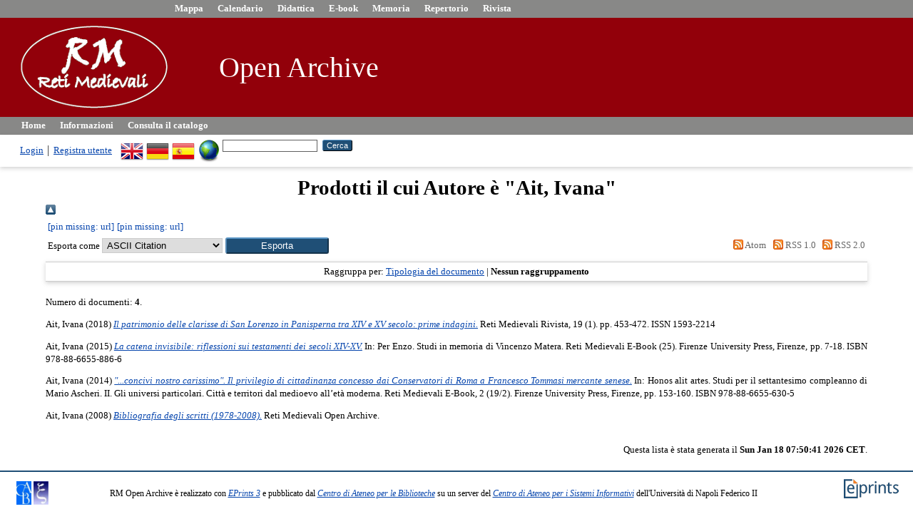

--- FILE ---
content_type: text/html; charset=utf-8
request_url: http://www.rmoa.unina.it/view/creators/Ait=3AIvana=3A=3A.default.html
body_size: 11993
content:
<!DOCTYPE html>
<html xmlns="http://www.w3.org/1999/xhtml">
  <head>
    <meta http-equiv="X-UA-Compatible" content="IE=edge" />
    <title>Prodotti il cui Autore è "Ait, Ivana" - RM Open Archive</title>
    <link rel="icon" href="/favicon.ico" type="image/x-icon" />
    <link rel="shortcut icon" href="/favicon.ico" type="image/x-icon" />
    <link rel="Top" href="http://www.rmoa.unina.it/" />
    <link href="http://www.rmoa.unina.it/sword-app/servicedocument" rel="Sword" />
    <link rel="SwordDeposit" href="http://www.rmoa.unina.it/id/contents" />
    <link href="http://www.rmoa.unina.it/cgi/search" rel="Search" type="text/html" />
    <link rel="Search" title="RM Open Archive" href="http://www.rmoa.unina.it/cgi/opensearchdescription" type="application/opensearchdescription+xml" />
    <script src="http://www.google.com/jsapi" type="text/javascript">
//padder
</script><script type="text/javascript">
// <![CDATA[
google.load("visualization", "1", {packages:["corechart", "geochart"]});
// ]]></script><script type="text/javascript">
// <![CDATA[
var eprints_http_root = "http://www.rmoa.unina.it";
var eprints_http_cgiroot = "http://www.rmoa.unina.it/cgi";
var eprints_oai_archive_id = "rmoa.unina.it";
var eprints_logged_in = false;
var eprints_logged_in_userid = 0; 
var eprints_logged_in_username = ""; 
var eprints_logged_in_usertype = ""; 
var eprints_lang_id = "it";
// ]]></script>
    <style type="text/css">.ep_logged_in { display: none }</style>
    <link rel="stylesheet" href="/style/auto-3.4.6.css?1732279807" type="text/css" />
    <script src="/javascript/auto-3.4.6.js?1732279806" type="text/javascript">
//padder
</script>
    <!--[if lte IE 6]>
        <link rel="stylesheet" type="text/css" href="/style/ie6.css" />
   <![endif]-->
    <meta name="Generator" content="EPrints 3.4.6" />
    <meta http-equiv="Content-Type" content="text/html; charset=UTF-8" />
    <meta content="it" http-equiv="Content-Language" />
    
  </head>
  <body>
    
    
<div class="ep_tm_header ep_noprint">
    <ul class="ep_tm_menu_1">
      <li><a href="http://www.mappa.retimedievali.it"><font color="#FFFFFF">Mappa</font></a></li>
      <li><a href="http://www.calendario.retimedievali.it"><font color="#FFFFFF">Calendario</font></a></li>
      <li><a href="http://www.didattica.retimedievali.it"><font color="#FFFFFF">Didattica</font></a></li>
      <li><a href="http://www.ebook.retimedievali.it"><font color="#FFFFFF">E-book</font></a></li>
      <li><a href="http://www.memoria.retimedievali.it"><font color="#FFFFFF">Memoria</font></a></li>
      <li><a href="http://www.repertorio.retimedievali.it"><font color="#FFFFFF">Repertorio</font></a></li>
      <li><a href="http://www.rivista.retimedievali.it"><font color="#FFFFFF">Rivista</font></a></li>
    </ul>
      <div class="ep_tm_site_logo"><table width="900"><tr><td rowspan="2"></td><td rowspan="2">
        <a href="http://www.retimedievali.it" title="RM Open Archive">
          <img alt="RM Open Archive" src="https://www.rm.unina.it/shared_images/headerLogo.png" /> 
        </a></td> <td rowspan="2"></td><td width="600"><a class="ep_tm_archivetitle" href="http://www.rmoa.unina.it/"><font color="#FFFFFF">
        Open Archive</font>
        </a></td></tr></table>
      </div>
      <ul class="ep_tm_menu">
        <li>
          <a href="http://www.rmoa.unina.it">
            Home
          </a>
        </li>
        <li>
          <a href="http://www.rmoa.unina.it/information.html">
            Informazioni
          </a>
        </li>
        <li>
          <a href="http://www.rmoa.unina.it/view/" menu="ep_tm_menu_browse">
            Consulta il catalogo
          </a>
          <ul id="ep_tm_menu_browse" style="display:none;">
            <li>
              <a href="http://www.rmoa.unina.it/view/year/">
                Consulta per 
                Anno
              </a>
            </li>
            <li>
              <a href="http://www.rmoa.unina.it/view/subjects/">
                Consulta per 
                Soggetto
              </a>
            </li>
            <!--li>
              <a href="{$config{http_url}}/view/divisions/">
                <epc:phrase ref="bin/generate_views:indextitleprefix"/>
                <epc:phrase ref="viewname_eprint_divisions"/>
              </a>
            </li-->
            <li>
              <a href="http://www.rmoa.unina.it/view/creators/">
                Consulta per 
                Autore
              </a>
            </li>
          </ul>
        </li>
      </ul>
      <table class="ep_tm_searchbar">
        <tr>
          <td align="left">
            <ul id="ep_tm_menu_tools" class="ep_tm_key_tools"><li class="ep_tm_key_tools_item"><a class="ep_tm_key_tools_item_link" href="/cgi/users/home">Login</a></li><li class="ep_tm_key_tools_item"><a class="ep_tm_key_tools_item_link" href="/cgi/register">Registra utente</a></li></ul>
          </td>
          <td align="right" style="white-space: nowrap">
            <div id="ep_tm_languages"><a href="/cgi/set_lang?lang=en&amp;referrer=http%3A%2F%2Fwww.rmoa.unina.it%2Fview%2Fcreators%2FAit%3D3AIvana%3D3A%3D3A.default.html" title="English"><img align="top" src="/images/flags/en.png" alt="English" border="0" /></a><a title="German" href="/cgi/set_lang?lang=de&amp;referrer=http%3A%2F%2Fwww.rmoa.unina.it%2Fview%2Fcreators%2FAit%3D3AIvana%3D3A%3D3A.default.html"><img align="top" src="/images/flags/de.png" border="0" alt="German" /></a><a href="/cgi/set_lang?lang=es&amp;referrer=http%3A%2F%2Fwww.rmoa.unina.it%2Fview%2Fcreators%2FAit%3D3AIvana%3D3A%3D3A.default.html" title="Español"><img src="/images/flags/es.png" align="top" alt="Español" border="0" /></a><a title="Cancella i cookie per la scelta della lingua" href="/cgi/set_lang?referrer=http%3A%2F%2Fwww.rmoa.unina.it%2Fview%2Fcreators%2FAit%3D3AIvana%3D3A%3D3A.default.html"><img src="/images/flags/aero.png" align="top" border="0" alt="Cancella i cookie per la scelta della lingua" /></a></div>
            <form method="get" accept-charset="utf-8" action="http://www.rmoa.unina.it/cgi/search" style="display:inline">
              <input class="ep_tm_searchbarbox" size="20" type="text" name="q" />
              <input class="ep_tm_searchbarbutton" value="Cerca" type="submit" name="_action_search" />
              <input type="hidden" name="_action_search" value="Search" />
              <input type="hidden" name="_order" value="bytitle" />
              <input type="hidden" name="basic_srchtype" value="ALL" />
              <input type="hidden" name="_satisfyall" value="ALL" />
            </form>
          </td>
        </tr>
      </table>
    </div>
    <div>
      <div class="ep_tm_page_content">
        <h1 class="ep_tm_pagetitle">
          Prodotti il cui Autore è "<span class="person_name">Ait, Ivana</span>"
        </h1>
        <div class="no_link_decor"><a alt="[up]" href="./"><img alt="[up]" src="/style/images/multi_up.png"><table><tr><td>[pin missing: url]</td><td>[pin missing: url]</td></tr></table></img></a></div><form action="/cgi/exportview" accept-charset="utf-8" method="get">
<table width="100%"><tr>
  <td align="left">Esporta come <select id="export-format" name="format"><option value="Text">ASCII Citation</option><option value="BibTeX">BibTeX</option><option value="DC">Dublin Core</option><option value="DC_OPENAIRE">Dublin Core</option><option value="XML">EP3 XML</option><option value="EndNote">EndNote</option><option value="HTML">HTML Citation</option><option value="JSON">JSON</option><option value="METS">METS</option><option value="CSV">Multiline CSV</option><option value="Ids">Object IDs</option><option value="ContextObject">OpenURL ContextObject</option><option value="RDFNT">RDF+N-Triples</option><option value="RDFN3">RDF+N3</option><option value="RDFXML">RDF+XML</option><option value="RefWorks">RefWorks</option><option value="Refer">Refer</option><option value="RIS">Reference Manager</option></select><input role="button" type="submit" name="_action_export_redir" value="Esporta" class="ep_form_action_button" /><input name="view" type="hidden" id="view" value="creators" /><input value="Ait=3AIvana=3A=3A" id="values" type="hidden" name="values" /></td>
  <td align="right"> <span class="ep_search_feed"><a href="/cgi/exportview/creators/Ait=3AIvana=3A=3A/Atom/Ait=3AIvana=3A=3A.xml"><img alt="[Atom feed]" border="0" src="/style/images/feed-icon-14x14.png" /> Atom</a></span> <span class="ep_search_feed"><a href="/cgi/exportview/creators/Ait=3AIvana=3A=3A/RSS/Ait=3AIvana=3A=3A.rss"><img border="0" alt="[RSS feed]" src="/style/images/feed-icon-14x14.png" /> RSS 1.0</a></span> <span class="ep_search_feed"><a href="/cgi/exportview/creators/Ait=3AIvana=3A=3A/RSS2/Ait=3AIvana=3A=3A.xml"><img border="0" alt="[RSS2 feed]" src="/style/images/feed-icon-14x14.png" /> RSS 2.0</a></span></td>
</tr>
<tr>
  <td align="left" colspan="2">
    
  </td>
</tr>
</table>

</form><div class="ep_view_page ep_view_page_view_creators"><div class="ep_view_group_by">Raggruppa per: <a href="Ait=3AIvana=3A=3A.html">Tipologia del documento</a> | <span class="ep_view_group_by_current">Nessun raggruppamento</span></div><div class="ep_view_blurb">Numero di documenti: <strong>4</strong>.</div><p>


    <span class="person_name">Ait, Ivana</span>
  

(2018)

<a href="http://www.rmoa.unina.it/4833/"><em>Il patrimonio delle clarisse di San Lorenzo in Panisperna tra XIV e XV secolo: prime indagini.</em></a>


    Reti Medievali Rivista, 19 (1).
     pp. 453-472.
     ISSN 1593-2214
  


  


</p><p>


    <span class="person_name">Ait, Ivana</span>
  

(2015)

<a href="http://www.rmoa.unina.it/3360/"><em>La catena invisibile: riflessioni sui testamenti dei secoli XIV-XV.</em></a>


    
      In:  
      Per Enzo. Studi in memoria di Vincenzo Matera.
    
    
      Reti Medievali E-Book
       (25).
    
    Firenze University Press, Firenze, pp. 7-18.
     ISBN 978-88-6655-886-6
  


  


</p><p>


    <span class="person_name">Ait, Ivana</span>
  

(2014)

<a href="http://www.rmoa.unina.it/5079/"><em>"...concivi nostro carissimo". Il privilegio di cittadinanza concesso dai Conservatori di Roma a Francesco Tommasi mercante senese.</em></a>


    
      In:  
      Honos alit artes. Studi per il settantesimo compleanno di Mario Ascheri. II. Gli universi particolari. Città e territori dal medioevo all’età moderna.
    
    
      Reti Medievali E-Book, 2
       (19/2).
    
    Firenze University Press, Firenze, pp. 153-160.
     ISBN 978-88-6655-630-5
  


  


</p><p>


    <span class="person_name">Ait, Ivana</span>
  

(2008)

<a href="http://www.rmoa.unina.it/1298/"><em>Bibliografia degli scritti (1978-2008).</em></a>


    Reti Medievali Open Archive.
  


  


</p><div class="ep_view_timestamp">Questa lista è stata generata il <strong>Sun Jan 18 07:50:41 2026 CET</strong>.</div></div>
      </div>
    </div>
    <div class="ep_tm_footer ep_noprint">
      <div class="ep_tm_eprints_logo">
        <a href="http://eprints.org/software/">
          <img alt="EPrints Logo" src="/images/eprintslogo.png" />
        </a>
      </div>
      <div><table width="90%"><tbody><tr><td width="55"><p style="margin-top: 0; margin-bottom: 0;"><a href="https://www.sba.unina.it/"><img title="cab_bd_75" src="https://www.rm.unina.it/shared_images/cab_bd_75.jpg" alt="cab_bd_75" width="21" height="33" /></a> <a href="https://www.csi.unina.it"><img title="csi-logo2_75" src="https://www.rm.unina.it/shared_images/csi-logo2_75.jpg" alt="csi-logo2_75" width="21" height="33" /></a></p></td><td align="center"> RM Open Archive è realizzato con <em><a href="http://eprints.org/software/">EPrints 3</a></em> e pubblicato dal  <em><a href="https://www.sba.unina.it">Centro di Ateneo per le Biblioteche</a></em> su un server del <em><a href="https://www.csi.unina.it">Centro di Ateneo per i Sistemi Informativi</a></em> dell'Università di Napoli Federico II</td></tr></tbody></table></div>
    </div>
  </body>
</html>